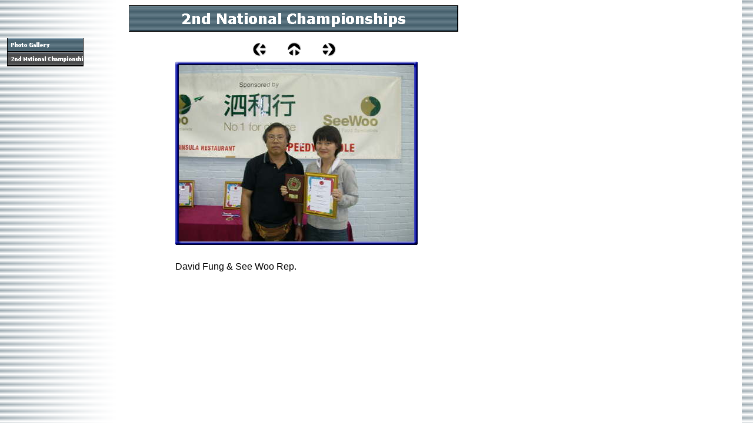

--- FILE ---
content_type: text/html
request_url: http://www.ukctta.org/photo%20gallery%2004/html/2nd_national_championships_18.html
body_size: 1875
content:

<!DOCTYPE HTML PUBLIC "-//W3C//DTD HTML 4.0 Transitional//EN">
<HTML>
<HEAD>
<META HTTP-EQUIV="Content-Type" CONTENT="text/html; charset=ISO-8859-1">
<META NAME="Generator" CONTENT="NetObjects Fusion 7.5 for Windows">
<TITLE>2nd National Championships</TITLE>
<SCRIPT>
<!--
function F_loadRollover(){} function F_roll(){}
//-->
</SCRIPT>
<SCRIPT LANGUAGE="JavaScript1.2" SRC="../assets/rollover.js"></SCRIPT>
</HEAD>
<BODY NOF="(MB=(DefaultMasterBorder, 65, 66, 150, 10), L=(2ndNationalChampionshipsLayout, 629, 544))" BGCOLOR="#FFFFFF" BACKGROUND="../assets/images/background.gif" TEXT="#000000" LINK="#0033CC" VLINK="#990099" ALINK="#FF0000" TOPMARGIN=0 LEFTMARGIN=0 MARGINWIDTH=0 MARGINHEIGHT=0>
    <TABLE BORDER=0 CELLSPACING=0 CELLPADDING=0 WIDTH=779 NOF=LY>
        <TR VALIGN=TOP ALIGN=LEFT>
            <TD WIDTH=12 HEIGHT=9><IMG SRC="../assets/images/autogen/clearpixel.gif" WIDTH=12 HEIGHT=1 BORDER=0 ALT=""></TD>
            <TD></TD>
            <TD WIDTH=77><IMG SRC="../assets/images/autogen/clearpixel.gif" WIDTH=77 HEIGHT=1 BORDER=0 ALT=""></TD>
            <TD WIDTH=75><IMG SRC="../assets/images/autogen/clearpixel.gif" WIDTH=75 HEIGHT=1 BORDER=0 ALT=""></TD>
            <TD WIDTH=135><IMG SRC="../assets/images/autogen/clearpixel.gif" WIDTH=135 HEIGHT=1 BORDER=0 ALT=""></TD>
            <TD></TD>
            <TD WIDTH=35><IMG SRC="../assets/images/autogen/clearpixel.gif" WIDTH=35 HEIGHT=1 BORDER=0 ALT=""></TD>
            <TD></TD>
            <TD WIDTH=35><IMG SRC="../assets/images/autogen/clearpixel.gif" WIDTH=35 HEIGHT=1 BORDER=0 ALT=""></TD>
            <TD></TD>
            <TD WIDTH=143><IMG SRC="../assets/images/autogen/clearpixel.gif" WIDTH=143 HEIGHT=1 BORDER=0 ALT=""></TD>
            <TD WIDTH=65><IMG SRC="../assets/images/autogen/clearpixel.gif" WIDTH=65 HEIGHT=1 BORDER=0 ALT=""></TD>
        </TR>
        <TR VALIGN=TOP ALIGN=LEFT>
            <TD COLSPAN=3 HEIGHT=45></TD>
            <TD COLSPAN=9 WIDTH=560><IMG ID="Banner1" HEIGHT=45 WIDTH=560 SRC="../assets/images/autogen/2nd_National_Championships_Nbanner.gif" BORDER=0 ALT="2nd National Championships" TITLE="2nd National Championships" NOF=B_H></TD>
        </TR>
        <TR VALIGN=TOP ALIGN=LEFT>
            <TD COLSPAN=12 HEIGHT=11></TD>
        </TR>
        <TR VALIGN=TOP ALIGN=LEFT>
            <TD HEIGHT=7></TD>
            <TD ROWSPAN=4 WIDTH=130>
                <TABLE ID="NavigationBar1" BORDER=0 CELLSPACING=0 CELLPADDING=0 NOF=NB_FYVPNY120 WIDTH=130>
                    <TR VALIGN=TOP ALIGN=LEFT>
                        <TD WIDTH=130 HEIGHT=24><A HREF="../index.html" onMouseOver="F_roll('NavigationButton1',1)" onMouseOut="F_roll('NavigationButton1',0)"><IMG ID="NavigationButton1" NAME="NavigationButton1" HEIGHT=24 WIDTH=130 SRC="../assets/images/autogen/Photo_Gallery_Np1.gif" onLoad="F_loadRollover(this,'Photo_Gallery_NRp2.gif',0)" BORDER=0 ALT="Photo Gallery" TITLE="Photo Gallery"></A></TD>
                    </TR>
                    <TR VALIGN=TOP ALIGN=LEFT>
                        <TD WIDTH=130 HEIGHT=24><A HREF="../html/2nd_national_championships_0.html" onMouseOver="F_roll('NavigationButton2',1)" onMouseOut="F_roll('NavigationButton2',0)"><IMG ID="NavigationButton2" NAME="NavigationButton2" HEIGHT=24 WIDTH=130 SRC="../assets/images/autogen/2nd_National_Championships_Hp3.gif" onLoad="F_loadRollover(this,'2nd_National_Championships_HRp4.gif',0)" BORDER=0 ALT="2nd National Championships" TITLE="2nd National Championships"></A></TD>
                    </TR>
                </TABLE>
            </TD>
            <TD COLSPAN=10></TD>
        </TR>
        <TR VALIGN=TOP ALIGN=LEFT>
            <TD HEIGHT=24></TD>
            <TD COLSPAN=3></TD>
            <TD ALIGN=CENTER VALIGN=MIDDLE WIDTH=24><A NOF="LS_PD" HREF="../html/2nd_national_championships_17.html"><IMG ID="Picture6" HEIGHT=24 WIDTH=24 SRC="../assets/images/NavLeft.gif" BORDER=0 ALT=""></A></TD>
            <TD></TD>
            <TD ALIGN=CENTER VALIGN=MIDDLE WIDTH=24><A NOF="LS_U" HREF="../index.html"><IMG ID="Picture7" HEIGHT=24 WIDTH=24 SRC="../assets/images/NavUp.gif" BORDER=0 ALT=""></A></TD>
            <TD></TD>
            <TD ALIGN=CENTER VALIGN=MIDDLE WIDTH=24><A NOF="LS_ND" HREF="../html/2nd_national_championships_19.html"><IMG ID="Picture8" HEIGHT=24 WIDTH=24 SRC="../assets/images/NavRight.gif" BORDER=0 ALT=""></A></TD>
            <TD COLSPAN=2></TD>
        </TR>
        <TR VALIGN=TOP ALIGN=LEFT>
            <TD HEIGHT=5></TD>
            <TD COLSPAN=10></TD>
        </TR>
        <TR VALIGN=TOP ALIGN=LEFT>
            <TD HEIGHT=12></TD>
            <TD COLSPAN=2></TD>
            <TD COLSPAN=7 ROWSPAN=2 WIDTH=420>
                <TABLE ID="Table417" BORDER=0 CELLSPACING=3 CELLPADDING=1>
                    <TR>
                        <TD WIDTH="100%">
                            <TABLE WIDTH=412 BORDER=0 CELLSPACING=0 CELLPADDING=0 ALIGN=LEFT NOF=TE>
                                <TR>
                                    <TD>
                                        <TABLE ID="Table1" BORDER=0 CELLSPACING=0 CELLPADDING=0>
                                            <TR>
                                                <TD WIDTH="1%">
                                                    <P><FONT FACE="Arial,Helvetica,Geneva,Sans-serif,sans-serif"><IMG ID="Picture3" HEIGHT=6 WIDTH=6 SRC="../assets/images/top_left_basic.gif" VSPACE=0 HSPACE=0 ALIGN="BOTTOM" BORDER=0 ALT=""></FONT></TD>
                                                <TD WIDTH="97%" BACKGROUND="../assets/images/top_background_basic.gif">
                                                    <P><FONT FACE="Arial,Helvetica,Geneva,Sans-serif,sans-serif"><IMG ID="Picture9" HEIGHT=1 WIDTH=1 SRC="../assets/images/spacer.gif" VSPACE=0 HSPACE=0 ALIGN="BOTTOM" BORDER=0 ALT=""></FONT></TD>
                                                <TD WIDTH="1%">
                                                    <P><FONT FACE="Arial,Helvetica,Geneva,Sans-serif,sans-serif"><IMG ID="Picture10" HEIGHT=6 WIDTH=6 SRC="../assets/images/top_right_background.gif" VSPACE=0 HSPACE=0 ALIGN="BOTTOM" BORDER=0 ALT=""></FONT></TD>
                                            </TR>
                                            <TR>
                                                <TD WIDTH="1%" BACKGROUND="../assets/images/left_background_basic.gif">
                                                    <P><FONT FACE="Arial,Helvetica,Geneva,Sans-serif,sans-serif"><IMG ID="Picture12" HEIGHT=1 WIDTH=1 SRC="../assets/images/spacer.gif" VSPACE=0 HSPACE=0 ALIGN="BOTTOM" BORDER=0 ALT=""></FONT></TD>
                                                <TD WIDTH="97%" BGCOLOR="#DEDEDE">
                                                    <P><FONT FACE="Arial,Helvetica,Geneva,Sans-serif,sans-serif"><IMG ID="DataField502" HEIGHT=300 WIDTH=400 SRC="../assets/images/db_images/db_david___see_woo1.jpg" VSPACE=0 HSPACE=0 ALIGN="BOTTOM" BORDER=0 ALT=""></FONT></TD>
                                                <TD WIDTH="1%" BACKGROUND="../assets/images/right_background_basic.gif">
                                                    <P><FONT FACE="Arial,Helvetica,Geneva,Sans-serif,sans-serif"><IMG ID="Picture18" HEIGHT=1 WIDTH=1 SRC="../assets/images/spacer.gif" VSPACE=0 HSPACE=0 ALIGN="BOTTOM" BORDER=0 ALT=""></FONT></TD>
                                            </TR>
                                            <TR>
                                                <TD WIDTH="1%">
                                                    <P><FONT FACE="Arial,Helvetica,Geneva,Sans-serif,sans-serif"><IMG ID="Picture21" HEIGHT=6 WIDTH=6 SRC="../assets/images/bottom_left_basic.gif" VSPACE=0 HSPACE=0 ALIGN="BOTTOM" BORDER=0 ALT=""></FONT></TD>
                                                <TD WIDTH="97%" BACKGROUND="../assets/images/bottom_background_basic.gif">
                                                    <P><FONT FACE="Arial,Helvetica,Geneva,Sans-serif,sans-serif"><IMG ID="Picture24" HEIGHT=1 WIDTH=1 SRC="../assets/images/spacer.gif" VSPACE=0 HSPACE=0 ALIGN="BOTTOM" BORDER=0 ALT=""></FONT></TD>
                                                <TD WIDTH="1%">
                                                    <P><FONT FACE="Arial,Helvetica,Geneva,Sans-serif,sans-serif"><IMG ID="Picture27" HEIGHT=6 WIDTH=6 SRC="../assets/images/bottom_right_basic.gif" VSPACE=0 HSPACE=0 ALIGN="BOTTOM" BORDER=0 ALT=""></FONT></TD>
                                            </TR>
                                        </TABLE>
                                    </TD>
                                </TR>
                            </TABLE>
                            <P><FONT FACE="Arial,Helvetica,Geneva,Sans-serif,sans-serif"></FONT></P>
                        </TD>
                    </TR>
                    <TR>
                        <TD>&nbsp;
                            <P ALIGN=CENTER><B><FONT FACE="Arial,Helvetica,Geneva,Sans-serif,sans-serif"></FONT></B></P>
                        </TD>
                    </TR>
                    <TR>
                        <TD WIDTH="100%" HEIGHT=16>
                            <P><FONT FACE="Arial,Helvetica,Geneva,Sans-serif,sans-serif">David Fung &amp; See Woo Rep.</FONT></P>
                        </TD>
                    </TR>
                </TABLE>
            </TD>
            <TD></TD>
        </TR>
        <TR VALIGN=TOP ALIGN=LEFT>
            <TD COLSPAN=4 HEIGHT=352></TD>
            <TD></TD>
        </TR>
    </TABLE>
</BODY>
</HTML>
 